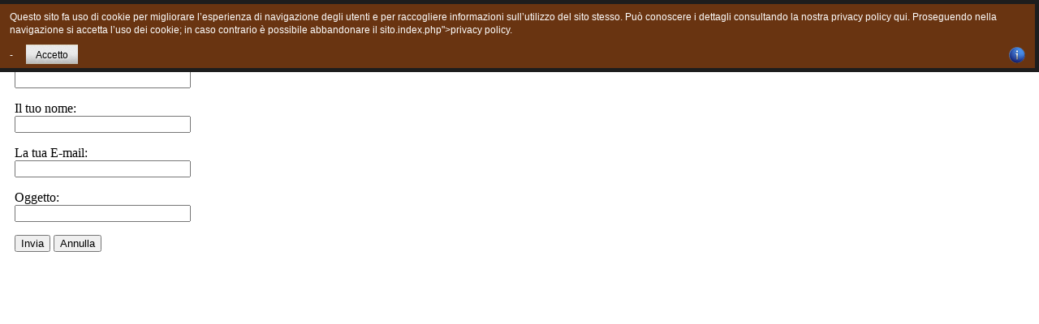

--- FILE ---
content_type: text/html; charset=utf-8
request_url: http://www.fraticappuccini.it/new_site/index.php/component/mailto/?tmpl=component&link=8e350b2447ad6b2c9637dadc34667fb82ef678fa
body_size: 2361
content:
<!DOCTYPE html PUBLIC "-//W3C//DTD XHTML 1.0 Transitional//EN" "http://www.w3.org/TR/xhtml1/DTD/xhtml1-transitional.dtd">
<html xmlns="http://www.w3.org/1999/xhtml" xml:lang="it-it" lang="it-it" >
<head>
 <meta http-equiv="X-UA-Compatible" content="IE=EmulateIE7" />
   <base href="http://www.fraticappuccini.it/new_site/index.php/component/mailto/" />
  <meta http-equiv="content-type" content="text/html; charset=utf-8" />
  <meta name="robots" content="index, follow" />
  <meta name="keywords" content="" />
  <meta name="description" content="" />
  <meta name="generator" content="Joomla! 1.5 - Open Source Content Management" />
  <title>Frati Cappuccini Italiani</title>
  <link href="/new_site/templates/cimpcap/favicon.ico" rel="shortcut icon" type="image/x-icon" />

 <link rel="stylesheet" href="/new_site/templates/system/css/system.css" type="text/css" />
 <link rel="stylesheet" href="/new_site/templates/system/css/general.css" type="text/css" />

<style type="text/css">
                div#cookieMessageContainer{
                    font: 12px/16px Helvetica,Arial,Verdana,sans-serif;
					position:fixed;
                    z-index:999999;
                    top:0;
					right:0;
                    margin:0 auto;
					padding: 5px;
                }
                #cookieMessageText p,.accept{font: 12px/16px Helvetica,Arial,Verdana,sans-serif;margin:0;padding:0 0 6px;text-align:left;vertical-align:middle}
				#cookieMessageContainer table,#cookieMessageContainer tr,#cookieMessageContainer td{margin:0;padding:0;vertical-align:middle;border:0;background:#693411}
                #cookieMessageInformationIcon{margin:0 10px 0 0;height:29px}
                #continue_button{vertical-align:middle;cursor:pointer;margin:0 0 0 10px}
                #info_icon{vertical-align:middle;margin:5px 0 0}
				#cookieMessageContainer .cookie_button{background: url(http://www.fraticappuccini.it/new_site/plugins/system/EUCookieDirectiveLite/images/continue_button.png);text-shadow: #fff 0.1em 0.1em 0.2em; color: #000; padding: 5px 12px;height: 14px;float: left;}
				.accept {float: left;padding: 5px 6px 4px 15px;}
            </style>
</head>
<body class="contentpane">
 
 <script language="javascript" type="text/javascript">
<!--
	function submitbutton(pressbutton) {
	    var form = document.mailtoForm;

		// do field validation
		if (form.mailto.value == "" || form.from.value == "") {
			alert( 'Si prega di inserire un indirizzo e-mail valido.' );
			return false;
		}
		form.submit();
	}
-->
</script>

<form action="http://www.fraticappuccini.it/new_site/index.php" name="mailtoForm" method="post">

<div style="padding: 10px;">
	<div style="text-align:right">
		<a href="javascript: void window.close()">
			Chiudi finestra <img src="http://www.fraticappuccini.it/new_site/components/com_mailto/assets/close-x.png" border="0" alt="" title="" /></a>
	</div>

	<div class="componentheading">
		Invia ad un amico.	</div>

	<p>
		E-Mail a:
		<br />
		<input type="text" name="mailto" class="inputbox" size="25" value=""/>
	</p>

	<p>
		Il tuo nome:
		<br />
		<input type="text" name="sender" class="inputbox" value="" size="25" />
	</p>

	<p>
		La tua E-mail:
		<br />
		<input type="text" name="from" class="inputbox" value="" size="25" />
	</p>

	<p>
		Oggetto:
		<br />
		<input type="text" name="subject" class="inputbox" value="" size="25" />
	</p>

	<p>
		<button class="button" onclick="return submitbutton('send');">
			Invia		</button>
		<button class="button" onclick="window.close();return false;">
			Annulla		</button>
	</p>
</div>

	<input type="hidden" name="layout" value="default" />
	<input type="hidden" name="option" value="com_mailto" />
	<input type="hidden" name="task" value="send" />
	<input type="hidden" name="tmpl" value="component" />
	<input type="hidden" name="link" value="8e350b2447ad6b2c9637dadc34667fb82ef678fa" />
	<input type="hidden" name="59598f3d28b277a5bd8394977fb2a127" value="1" /></form>


			<script type="text/javascript">
			var gaJsHost = (("https:" == document.location.protocol) ? "https://ssl." : "http://www.");
			document.write(unescape("%3Cscript src='" + gaJsHost + "google-analytics.com/ga.js' type='text/javascript'%3E%3C/script%3E"));
			</script>
			<script type="text/javascript">
			try {
			var pageTracker = _gat._getTracker("UA-11257811-3");
			pageTracker._trackPageview();
			} catch(err) {}</script>
			<div id="cookieMessageOuter" style="width:100%"><div id="cookieMessageContainer" style="width:100%;background-color:#1D1D1D;color:#fff"><table width="100%"><tr><td colspan="2"><div id="cookieMessageText" style="padding:6px 10px 0 15px;"><p style="color:#fff!important">Questo sito fa uso di cookie per migliorare l’esperienza di navigazione degli utenti e per raccogliere informazioni sull’utilizzo del sito stesso. Può conoscere i dettagli consultando la nostra privacy policy qui. Proseguendo nella navigazione si accetta l’uso dei cookie; in caso contrario è possibile abbandonare il sito.index.php">privacy policy</a>.</p></div></td></tr><tr><td><span class="accept"><span class="cookieMessageText" style="color:#fff;" !important;>-</span></span> <div border="0" class="cookie_button" id="continue_button" onclick="SetCookie('cookieAcceptanceCookie','accepted',365);">Accetto</div></td><td align="right"><div id="cookieMessageInformationIcon" style="float:right"><a href="http://www.channeldigital.co.uk/developer-resources/eu-cookie-directive-module.html" target="_blank" ><img id="info_icon" src="http://www.fraticappuccini.it/new_site/plugins/system/EUCookieDirectiveLite/images/info_icon.png" alt="EU Cookie Directive plugin by www.channeldigital.co.uk" title="EU Cookie Directive plugin by www.channeldigital.co.uk" border="0" width="20" height="20" /></div></td></tr></table></div></div><script type="text/javascript" src="http://www.fraticappuccini.it/new_site/plugins/system/EUCookieDirectiveLite/EUCookieDirective.js"></script>
</body>
</html>
